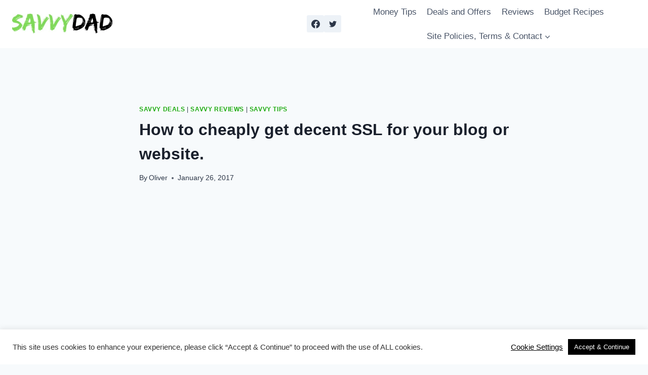

--- FILE ---
content_type: text/html; charset=utf-8
request_url: https://www.google.com/recaptcha/api2/aframe
body_size: 205
content:
<!DOCTYPE HTML><html><head><meta http-equiv="content-type" content="text/html; charset=UTF-8"></head><body><script nonce="C6j8fWkyeQtWyC4WZWf6bA">/** Anti-fraud and anti-abuse applications only. See google.com/recaptcha */ try{var clients={'sodar':'https://pagead2.googlesyndication.com/pagead/sodar?'};window.addEventListener("message",function(a){try{if(a.source===window.parent){var b=JSON.parse(a.data);var c=clients[b['id']];if(c){var d=document.createElement('img');d.src=c+b['params']+'&rc='+(localStorage.getItem("rc::a")?sessionStorage.getItem("rc::b"):"");window.document.body.appendChild(d);sessionStorage.setItem("rc::e",parseInt(sessionStorage.getItem("rc::e")||0)+1);localStorage.setItem("rc::h",'1768665794350');}}}catch(b){}});window.parent.postMessage("_grecaptcha_ready", "*");}catch(b){}</script></body></html>